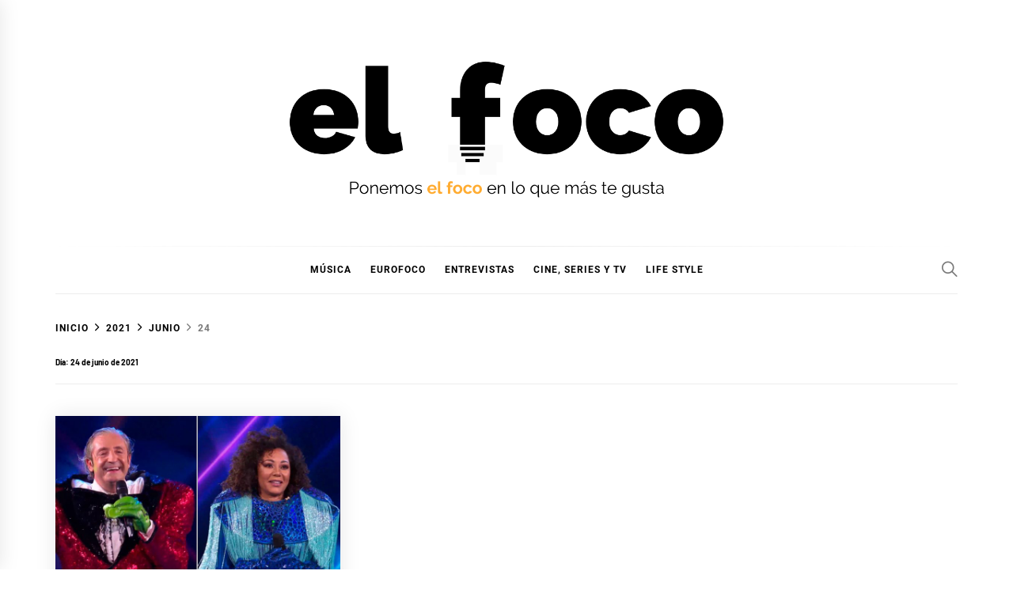

--- FILE ---
content_type: text/html; charset=utf-8
request_url: https://www.google.com/recaptcha/api2/aframe
body_size: 266
content:
<!DOCTYPE HTML><html><head><meta http-equiv="content-type" content="text/html; charset=UTF-8"></head><body><script nonce="fSWKxkvOnyd7bad96kCukg">/** Anti-fraud and anti-abuse applications only. See google.com/recaptcha */ try{var clients={'sodar':'https://pagead2.googlesyndication.com/pagead/sodar?'};window.addEventListener("message",function(a){try{if(a.source===window.parent){var b=JSON.parse(a.data);var c=clients[b['id']];if(c){var d=document.createElement('img');d.src=c+b['params']+'&rc='+(localStorage.getItem("rc::a")?sessionStorage.getItem("rc::b"):"");window.document.body.appendChild(d);sessionStorage.setItem("rc::e",parseInt(sessionStorage.getItem("rc::e")||0)+1);localStorage.setItem("rc::h",'1768765199876');}}}catch(b){}});window.parent.postMessage("_grecaptcha_ready", "*");}catch(b){}</script></body></html>